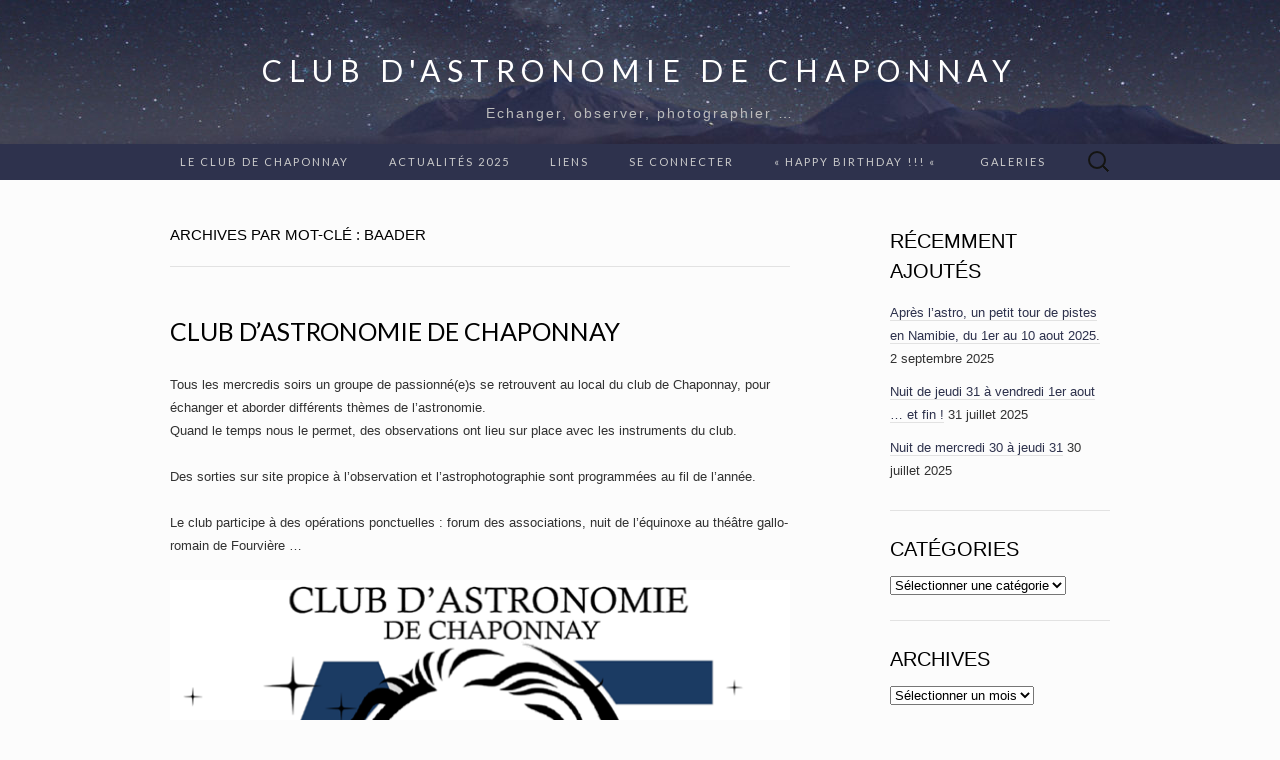

--- FILE ---
content_type: text/html; charset=UTF-8
request_url: https://www.astronomiechaponnay.fr/tag/baader/
body_size: 89683
content:
<!DOCTYPE html>
<html lang="fr-FR">
<head>
	<meta charset="UTF-8">
	<meta name="viewport" content="width=device-width">
	<link rel="profile" href="http://gmpg.org/xfn/11">
	<link rel="pingback" href="https://www.astronomiechaponnay.fr/xmlrpc.php">
	<title>Baader &#8211; Club d&#039;astronomie de Chaponnay</title>
<link rel='dns-prefetch' href='//cdn.jsdelivr.net' />
<link rel='dns-prefetch' href='//fonts.googleapis.com' />
<link rel='dns-prefetch' href='//s.w.org' />
<link rel="alternate" type="application/rss+xml" title="Club d&#039;astronomie de Chaponnay &raquo; Flux" href="https://www.astronomiechaponnay.fr/feed/" />
<link rel="alternate" type="application/rss+xml" title="Club d&#039;astronomie de Chaponnay &raquo; Flux des commentaires" href="https://www.astronomiechaponnay.fr/comments/feed/" />
<link rel="alternate" type="application/rss+xml" title="Club d&#039;astronomie de Chaponnay &raquo; Flux de l’étiquette Baader" href="https://www.astronomiechaponnay.fr/tag/baader/feed/" />
		<script type="text/javascript">
			window._wpemojiSettings = {"baseUrl":"https:\/\/s.w.org\/images\/core\/emoji\/11\/72x72\/","ext":".png","svgUrl":"https:\/\/s.w.org\/images\/core\/emoji\/11\/svg\/","svgExt":".svg","source":{"concatemoji":"https:\/\/www.astronomiechaponnay.fr\/wp-includes\/js\/wp-emoji-release.min.js?ver=4.9.28"}};
			!function(e,a,t){var n,r,o,i=a.createElement("canvas"),p=i.getContext&&i.getContext("2d");function s(e,t){var a=String.fromCharCode;p.clearRect(0,0,i.width,i.height),p.fillText(a.apply(this,e),0,0);e=i.toDataURL();return p.clearRect(0,0,i.width,i.height),p.fillText(a.apply(this,t),0,0),e===i.toDataURL()}function c(e){var t=a.createElement("script");t.src=e,t.defer=t.type="text/javascript",a.getElementsByTagName("head")[0].appendChild(t)}for(o=Array("flag","emoji"),t.supports={everything:!0,everythingExceptFlag:!0},r=0;r<o.length;r++)t.supports[o[r]]=function(e){if(!p||!p.fillText)return!1;switch(p.textBaseline="top",p.font="600 32px Arial",e){case"flag":return s([55356,56826,55356,56819],[55356,56826,8203,55356,56819])?!1:!s([55356,57332,56128,56423,56128,56418,56128,56421,56128,56430,56128,56423,56128,56447],[55356,57332,8203,56128,56423,8203,56128,56418,8203,56128,56421,8203,56128,56430,8203,56128,56423,8203,56128,56447]);case"emoji":return!s([55358,56760,9792,65039],[55358,56760,8203,9792,65039])}return!1}(o[r]),t.supports.everything=t.supports.everything&&t.supports[o[r]],"flag"!==o[r]&&(t.supports.everythingExceptFlag=t.supports.everythingExceptFlag&&t.supports[o[r]]);t.supports.everythingExceptFlag=t.supports.everythingExceptFlag&&!t.supports.flag,t.DOMReady=!1,t.readyCallback=function(){t.DOMReady=!0},t.supports.everything||(n=function(){t.readyCallback()},a.addEventListener?(a.addEventListener("DOMContentLoaded",n,!1),e.addEventListener("load",n,!1)):(e.attachEvent("onload",n),a.attachEvent("onreadystatechange",function(){"complete"===a.readyState&&t.readyCallback()})),(n=t.source||{}).concatemoji?c(n.concatemoji):n.wpemoji&&n.twemoji&&(c(n.twemoji),c(n.wpemoji)))}(window,document,window._wpemojiSettings);
		</script>
		<style type="text/css">
img.wp-smiley,
img.emoji {
	display: inline !important;
	border: none !important;
	box-shadow: none !important;
	height: 1em !important;
	width: 1em !important;
	margin: 0 .07em !important;
	vertical-align: -0.1em !important;
	background: none !important;
	padding: 0 !important;
}
</style>
<link rel='stylesheet' id='videojs-css'  href='https://www.astronomiechaponnay.fr/wp-content/plugins/videojs-html5-player/videojs/video-js.min.css?ver=4.9.28' type='text/css' media='all' />
<link rel='stylesheet' id='wpcloudy-css'  href='https://www.astronomiechaponnay.fr/wp-content/plugins/wp-cloudy/css/wpcloudy.min.css?ver=4.9.28' type='text/css' media='all' />
<link rel='stylesheet' id='suits-fonts-css'  href='//fonts.googleapis.com/css?family=Lato%3A300%2C400&#038;subset=latin%2Clatin-ext' type='text/css' media='all' />
<link rel='stylesheet' id='suits-style-css'  href='https://www.astronomiechaponnay.fr/wp-content/themes/suits/style.css?ver=2017-09-25' type='text/css' media='all' />
<script type='text/javascript' src='https://www.astronomiechaponnay.fr/wp-includes/js/jquery/jquery.js?ver=1.12.4'></script>
<script type='text/javascript' src='https://www.astronomiechaponnay.fr/wp-includes/js/jquery/jquery-migrate.min.js?ver=1.4.1'></script>
<link rel='https://api.w.org/' href='https://www.astronomiechaponnay.fr/wp-json/' />
<link rel="EditURI" type="application/rsd+xml" title="RSD" href="https://www.astronomiechaponnay.fr/xmlrpc.php?rsd" />
<link rel="wlwmanifest" type="application/wlwmanifest+xml" href="https://www.astronomiechaponnay.fr/wp-includes/wlwmanifest.xml" /> 
<meta name="generator" content="WordPress 4.9.28" />
<!-- This site is embedding videos using the Videojs HTML5 Player plugin v1.1.10 - http://wphowto.net/videojs-html5-player-for-wordpress-757 --><!-- <meta name="NextGEN" version="3.3.17" /> -->
	<style type="text/css" id="suits-header-css">
			.site-header {
			background-image: url(https://www.astronomiechaponnay.fr/wp-content/uploads/2017/09/cropped-mw3-1.jpg);
			background-repeat: no-repeat;
			background-attachment: scroll;
			background-position: top;
		}
			.site-title,
		.site-description {
			color: #bcbcbc;
		}
		</style>
	<style type="text/css" id="custom-background-css">
body.custom-background { background-color: #fcfcfc; }
</style>
<link rel="icon" href="https://www.astronomiechaponnay.fr/wp-content/uploads/2016/10/cropped-logo_bleu-2-32x32.jpg" sizes="32x32" />
<link rel="icon" href="https://www.astronomiechaponnay.fr/wp-content/uploads/2016/10/cropped-logo_bleu-2-192x192.jpg" sizes="192x192" />
<link rel="apple-touch-icon-precomposed" href="https://www.astronomiechaponnay.fr/wp-content/uploads/2016/10/cropped-logo_bleu-2-180x180.jpg" />
<meta name="msapplication-TileImage" content="https://www.astronomiechaponnay.fr/wp-content/uploads/2016/10/cropped-logo_bleu-2-270x270.jpg" />
		<style type="text/css" id="wp-custom-css">
			/*
Vous pouvez ajouter du CSS personnalisé ici.

Cliquez sur l’icône d’aide ci-dessus pour en savoir plus.
*/
/*design du 22sept17*/

 .site-header .home-link {
	display: block;
	margin: 0 auto;
	max-width: 958px;
	min-height: 100px;
	text-align: center;
	text-decoration:none;
	}
.site-title {
	color: #fff;
	font-family: Lato, sans-serif;
	font-size: 30px;
	/*font-size: 8rem;*/
	font-weight: 500;
	letter-spacing: 7px;
	line-height: 2;
	margin: 0;
	padding: 40px 0 5px;
	padding: 4rem 0 0.5rem;
	text-transform: uppercase;
	}

.navbar {
	background-color: #2e324d ;
	margin: 0 auto;
	width: 100%;
	}
a {
	color: #2E324D;
	text-decoration: none;
	-webkit-transition: none;
	transition:         none;
}

 a:hover {
	color: #2CADFF;
	outline: 0;
}
.entry-title {
	color: #3B4157;
	font-family: Lato, sans-serif;
	font-size: 25px;
	font-weight: 400;
	margin: 0;
	text-transform: uppercase;
}

		</style>
	<link rel='stylesheet' id='wpcloudy-anim-css'  href='https://www.astronomiechaponnay.fr/wp-content/plugins/wp-cloudy/css/wpcloudy-anim.min.css?ver=4.9.28' type='text/css' media='all' />
</head>

<body class="archive tag tag-baader tag-58 custom-background one-footer-sidebar">
	<div id="page" class="hfeed site">
		<header id="masthead" class="site-header" role="banner">
			<a class="home-link" href="https://www.astronomiechaponnay.fr/" title="Club d&#039;astronomie de Chaponnay" rel="home">
												<p class="site-title">Club d&#039;astronomie de Chaponnay</p>
								<p class="site-description">Echanger, observer, photographier &#8230;</p>
			</a>

			<div id="navbar" class="navbar">
				<nav id="site-navigation" class="navigation main-navigation" role="navigation">
					<h4 class="menu-toggle">Menu</h4>
					<div class="menu-menu-container"><ul id="menu-menu" class="nav-menu"><li id="menu-item-51" class="menu-item menu-item-type-post_type menu-item-object-post menu-item-has-children menu-item-51"><a href="https://www.astronomiechaponnay.fr/2016/10/20/le-club/">Le club de Chaponnay</a>
<ul class="sub-menu">
	<li id="menu-item-26" class="menu-item menu-item-type-post_type menu-item-object-page menu-item-26"><a href="https://www.astronomiechaponnay.fr/page-d-exemple/">Bureau</a></li>
	<li id="menu-item-29" class="menu-item menu-item-type-post_type menu-item-object-page menu-item-29"><a href="https://www.astronomiechaponnay.fr/materiel/">Matériel</a></li>
	<li id="menu-item-1323" class="menu-item menu-item-type-post_type menu-item-object-page menu-item-1323"><a href="https://www.astronomiechaponnay.fr/notices/">Tutos</a></li>
	<li id="menu-item-278" class="menu-item menu-item-type-post_type menu-item-object-page menu-item-278"><a href="https://www.astronomiechaponnay.fr/nous-contacter/">Contact</a></li>
</ul>
</li>
<li id="menu-item-2248" class="menu-item menu-item-type-post_type menu-item-object-page menu-item-home menu-item-has-children menu-item-2248"><a href="https://www.astronomiechaponnay.fr/">Actualités 2025</a>
<ul class="sub-menu">
	<li id="menu-item-2249" class="menu-item menu-item-type-post_type menu-item-object-page menu-item-2249"><a href="https://www.astronomiechaponnay.fr/actualites-2022/">Actualités 2023 – 2024</a></li>
	<li id="menu-item-1780" class="menu-item menu-item-type-post_type menu-item-object-page menu-item-1780"><a href="https://www.astronomiechaponnay.fr/actualites-2021/">Actualités 2021</a></li>
	<li id="menu-item-1633" class="menu-item menu-item-type-post_type menu-item-object-page menu-item-1633"><a href="https://www.astronomiechaponnay.fr/actualites-2019-2/">Actualités 2020</a></li>
	<li id="menu-item-1371" class="menu-item menu-item-type-post_type menu-item-object-page menu-item-1371"><a href="https://www.astronomiechaponnay.fr/actualites-2019/">Actualités 2019</a></li>
	<li id="menu-item-1372" class="menu-item menu-item-type-post_type menu-item-object-page menu-item-1372"><a href="https://www.astronomiechaponnay.fr/actualites-2018/">Actualités 2018</a></li>
	<li id="menu-item-1373" class="menu-item menu-item-type-post_type menu-item-object-page menu-item-1373"><a href="https://www.astronomiechaponnay.fr/actualites/">Actualités 2017</a></li>
</ul>
</li>
<li id="menu-item-166" class="menu-item menu-item-type-post_type menu-item-object-page menu-item-166"><a href="https://www.astronomiechaponnay.fr/liens/">Liens</a></li>
<li id="menu-item-371" class="menu-item menu-item-type-custom menu-item-object-custom menu-item-371"><a href="http://www.astronomiechaponnay.fr/connecte">Se connecter</a></li>
<li id="menu-item-471" class="menu-item menu-item-type-custom menu-item-object-custom menu-item-471"><a href="http://www.astronomiechaponnay.fr/les-20-ans-du-club-de-chaponnay/">« Happy Birthday !!! « </a></li>
<li id="menu-item-25" class="menu-item menu-item-type-post_type menu-item-object-page menu-item-has-children menu-item-25"><a href="https://www.astronomiechaponnay.fr/galerie/">Galeries</a>
<ul class="sub-menu">
	<li id="menu-item-987" class="menu-item menu-item-type-post_type menu-item-object-page menu-item-has-children menu-item-987"><a href="https://www.astronomiechaponnay.fr/852-2/">Flickr des membres</a>
	<ul class="sub-menu">
		<li id="menu-item-1290" class="menu-item menu-item-type-post_type menu-item-object-post menu-item-1290"><a href="https://www.astronomiechaponnay.fr/2018/09/12/galerie-jean-marc/">Galerie Jean-Marc</a></li>
		<li id="menu-item-1139" class="menu-item menu-item-type-post_type menu-item-object-post menu-item-1139"><a href="https://www.astronomiechaponnay.fr/2017/12/22/galerie-jerome/">Galerie Jérome</a></li>
		<li id="menu-item-1050" class="menu-item menu-item-type-post_type menu-item-object-post menu-item-1050"><a href="https://www.astronomiechaponnay.fr/2017/10/08/galerie-nathanael/">Galerie Nathanaël</a></li>
	</ul>
</li>
</ul>
</li>
</ul></div>					<form role="search" method="get" class="search-form" action="https://www.astronomiechaponnay.fr/">
				<label>
					<span class="screen-reader-text">Rechercher :</span>
					<input type="search" class="search-field" placeholder="Recherche&hellip;" value="" name="s" />
				</label>
				<input type="submit" class="search-submit" value="Rechercher" />
			</form>				</nav><!-- #site-navigation -->
			</div><!-- #navbar -->
		</header><!-- #masthead -->

		<div id="main" class="site-main">

	<div id="primary" class="content-area">
		<div id="content" class="site-content" role="main">

					<header class="archive-header">
				<h1 class="archive-title">Archives par mot-clé : Baader</h1>
							</header><!-- .archive-header -->

										
<article id="post-1" class="post-1 post type-post status-publish format-standard hentry category-le-club tag-astronomie tag-astronomik tag-astrophotographies tag-astrophysique tag-baader tag-celestron tag-ciel-profond tag-club tag-conjonctions tag-eclipses tag-eq6 tag-lentilles tag-lunette tag-miroirs tag-monture-equatoriale tag-nuages tag-observations tag-occultations tag-oculaires tag-orion tag-planetes tag-skywatcher tag-soirees tag-soleil tag-takahashi tag-telescope tag-vixen tag-william-optics">
	<header class="entry-header">
		
				<h2 class="entry-title">
			<a href="https://www.astronomiechaponnay.fr/2016/10/20/le-club/" rel="bookmark">Club d&rsquo;astronomie de Chaponnay</a>
		</h2>
			</header><!-- .entry-header -->

		<div class="entry-content">
		<p>Tous les mercredis soirs un groupe de passionné(e)s se retrouvent au local du club de Chaponnay, pour échanger et aborder différents thèmes de l&rsquo;astronomie.<br />
Quand le temps nous le permet, des observations ont lieu sur place avec les instruments du club.</p>
<p>Des sorties sur site propice à l&rsquo;observation et l&rsquo;astrophotographie sont programmées au fil de l&rsquo;année.</p>
<p>Le club participe à des opérations ponctuelles : forum des associations, nuit de l’équinoxe au théâtre gallo-romain de Fourvière &#8230;</p>
<p><img class="aligncenter" src="[data-uri]" alt="" /></p>
<p style="text-align: center;">Que vous soyez simple curieux ou passionné(e)s, venez nous rejoindre !</p>
<p>&nbsp;</p>
<p>&nbsp;</p>
<p>&nbsp;</p>
			</div><!-- .entry-content -->
	
	<footer class="entry-meta">
		Publié dans <a href="https://www.astronomiechaponnay.fr/category/le-club/" rel="category tag">Le club</a> et étiqueté <a href="https://www.astronomiechaponnay.fr/tag/astronomie/" rel="tag">astronomie</a>, <a href="https://www.astronomiechaponnay.fr/tag/astronomik/" rel="tag">Astronomik</a>, <a href="https://www.astronomiechaponnay.fr/tag/astrophotographies/" rel="tag">astrophotographies</a>, <a href="https://www.astronomiechaponnay.fr/tag/astrophysique/" rel="tag">astrophysique</a>, <a href="https://www.astronomiechaponnay.fr/tag/baader/" rel="tag">Baader</a>, <a href="https://www.astronomiechaponnay.fr/tag/celestron/" rel="tag">Celestron</a>, <a href="https://www.astronomiechaponnay.fr/tag/ciel-profond/" rel="tag">ciel profond</a>, <a href="https://www.astronomiechaponnay.fr/tag/club/" rel="tag">club</a>, <a href="https://www.astronomiechaponnay.fr/tag/conjonctions/" rel="tag">conjonctions</a>, <a href="https://www.astronomiechaponnay.fr/tag/eclipses/" rel="tag">eclipses</a>, <a href="https://www.astronomiechaponnay.fr/tag/eq6/" rel="tag">EQ6</a>, <a href="https://www.astronomiechaponnay.fr/tag/lentilles/" rel="tag">Lentilles</a>, <a href="https://www.astronomiechaponnay.fr/tag/lunette/" rel="tag">lunette</a>, <a href="https://www.astronomiechaponnay.fr/tag/miroirs/" rel="tag">Miroirs</a>, <a href="https://www.astronomiechaponnay.fr/tag/monture-equatoriale/" rel="tag">monture équatoriale</a>, <a href="https://www.astronomiechaponnay.fr/tag/nuages/" rel="tag">nuages</a>, <a href="https://www.astronomiechaponnay.fr/tag/observations/" rel="tag">observations</a>, <a href="https://www.astronomiechaponnay.fr/tag/occultations/" rel="tag">occultations</a>, <a href="https://www.astronomiechaponnay.fr/tag/oculaires/" rel="tag">oculaires</a>, <a href="https://www.astronomiechaponnay.fr/tag/orion/" rel="tag">Orion</a>, <a href="https://www.astronomiechaponnay.fr/tag/planetes/" rel="tag">planètes</a>, <a href="https://www.astronomiechaponnay.fr/tag/skywatcher/" rel="tag">Skywatcher</a>, <a href="https://www.astronomiechaponnay.fr/tag/soirees/" rel="tag">soirées</a>, <a href="https://www.astronomiechaponnay.fr/tag/soleil/" rel="tag">soleil</a>, <a href="https://www.astronomiechaponnay.fr/tag/takahashi/" rel="tag">Takahashi</a>, <a href="https://www.astronomiechaponnay.fr/tag/telescope/" rel="tag">télescope</a>, <a href="https://www.astronomiechaponnay.fr/tag/vixen/" rel="tag">Vixen</a>, <a href="https://www.astronomiechaponnay.fr/tag/william-optics/" rel="tag">William Optics</a><span class="on-date"> le <a href="https://www.astronomiechaponnay.fr/2016/10/20/le-club/" title="8 h 47 min" rel="bookmark"><time class="entry-date" datetime="2016-10-20T08:47:17+00:00">20 octobre 2016</time></a></span><span class="by-author"> par <span class="author vcard"><a class="url fn n" href="https://www.astronomiechaponnay.fr/author/astroae/" title="Afficher tous les articles par admin" rel="author">admin</a></span></span>.					</footer><!-- .entry-meta -->
</article><!-- #post -->
			
			
		
		</div><!-- #content -->
	</div><!-- #primary -->

	<div id="secondary" class="sidebar-container" role="complementary">
		<div class="widget-area">
					<aside id="recent-posts-2" class="widget widget_recent_entries">		<h4 class="widget-title">Récemment ajoutés</h4>		<ul>
											<li>
					<a href="https://www.astronomiechaponnay.fr/2025/09/02/apres-lastro-un-petit-tour-de-pistes-en-namibie-du-1er-au-10-aout-2025/">Après l&rsquo;astro, un petit tour de pistes en Namibie, du 1er au 10 aout 2025.</a>
											<span class="post-date">2 septembre 2025</span>
									</li>
											<li>
					<a href="https://www.astronomiechaponnay.fr/2025/07/31/nuit-de-jeudi-31-a-vendredi-1er-aout/">Nuit de jeudi 31 à vendredi 1er aout &#8230; et fin !</a>
											<span class="post-date">31 juillet 2025</span>
									</li>
											<li>
					<a href="https://www.astronomiechaponnay.fr/2025/07/30/nuit-de-mercredi-30-a-jeudi-31/">Nuit de mercredi 30 à jeudi 31</a>
											<span class="post-date">30 juillet 2025</span>
									</li>
					</ul>
		</aside><aside id="categories-2" class="widget widget_categories"><h4 class="widget-title">Catégories</h4><form action="https://www.astronomiechaponnay.fr" method="get"><label class="screen-reader-text" for="cat">Catégories</label><select  name='cat' id='cat' class='postform' >
	<option value='-1'>Sélectionner une catégorie</option>
	<option class="level-0" value="6">Documents</option>
	<option class="level-0" value="10">Ephémérides</option>
	<option class="level-0" value="11">Le club</option>
	<option class="level-0" value="102">Namibie 2022</option>
	<option class="level-0" value="108">Namibie 2025</option>
	<option class="level-0" value="15">Photos</option>
</select>
</form>
<script type='text/javascript'>
/* <![CDATA[ */
(function() {
	var dropdown = document.getElementById( "cat" );
	function onCatChange() {
		if ( dropdown.options[ dropdown.selectedIndex ].value > 0 ) {
			dropdown.parentNode.submit();
		}
	}
	dropdown.onchange = onCatChange;
})();
/* ]]> */
</script>

</aside><aside id="archives-2" class="widget widget_archive"><h4 class="widget-title">Archives</h4>		<label class="screen-reader-text" for="archives-dropdown-2">Archives</label>
		<select id="archives-dropdown-2" name="archive-dropdown" onchange='document.location.href=this.options[this.selectedIndex].value;'>
			
			<option value="">Sélectionner un mois</option>
				<option value='https://www.astronomiechaponnay.fr/2025/09/'> septembre 2025 </option>
	<option value='https://www.astronomiechaponnay.fr/2025/07/'> juillet 2025 </option>
	<option value='https://www.astronomiechaponnay.fr/2025/05/'> mai 2025 </option>
	<option value='https://www.astronomiechaponnay.fr/2025/03/'> mars 2025 </option>
	<option value='https://www.astronomiechaponnay.fr/2025/01/'> janvier 2025 </option>
	<option value='https://www.astronomiechaponnay.fr/2022/10/'> octobre 2022 </option>
	<option value='https://www.astronomiechaponnay.fr/2022/09/'> septembre 2022 </option>
	<option value='https://www.astronomiechaponnay.fr/2022/01/'> janvier 2022 </option>
	<option value='https://www.astronomiechaponnay.fr/2021/04/'> avril 2021 </option>
	<option value='https://www.astronomiechaponnay.fr/2020/12/'> décembre 2020 </option>
	<option value='https://www.astronomiechaponnay.fr/2020/09/'> septembre 2020 </option>
	<option value='https://www.astronomiechaponnay.fr/2020/06/'> juin 2020 </option>
	<option value='https://www.astronomiechaponnay.fr/2020/04/'> avril 2020 </option>
	<option value='https://www.astronomiechaponnay.fr/2019/12/'> décembre 2019 </option>
	<option value='https://www.astronomiechaponnay.fr/2019/11/'> novembre 2019 </option>
	<option value='https://www.astronomiechaponnay.fr/2019/09/'> septembre 2019 </option>
	<option value='https://www.astronomiechaponnay.fr/2019/07/'> juillet 2019 </option>
	<option value='https://www.astronomiechaponnay.fr/2019/05/'> mai 2019 </option>
	<option value='https://www.astronomiechaponnay.fr/2019/02/'> février 2019 </option>
	<option value='https://www.astronomiechaponnay.fr/2019/01/'> janvier 2019 </option>
	<option value='https://www.astronomiechaponnay.fr/2018/12/'> décembre 2018 </option>
	<option value='https://www.astronomiechaponnay.fr/2018/10/'> octobre 2018 </option>
	<option value='https://www.astronomiechaponnay.fr/2018/09/'> septembre 2018 </option>
	<option value='https://www.astronomiechaponnay.fr/2018/07/'> juillet 2018 </option>
	<option value='https://www.astronomiechaponnay.fr/2018/06/'> juin 2018 </option>
	<option value='https://www.astronomiechaponnay.fr/2018/05/'> mai 2018 </option>
	<option value='https://www.astronomiechaponnay.fr/2018/03/'> mars 2018 </option>
	<option value='https://www.astronomiechaponnay.fr/2018/02/'> février 2018 </option>
	<option value='https://www.astronomiechaponnay.fr/2018/01/'> janvier 2018 </option>
	<option value='https://www.astronomiechaponnay.fr/2017/12/'> décembre 2017 </option>
	<option value='https://www.astronomiechaponnay.fr/2017/11/'> novembre 2017 </option>
	<option value='https://www.astronomiechaponnay.fr/2017/10/'> octobre 2017 </option>
	<option value='https://www.astronomiechaponnay.fr/2017/09/'> septembre 2017 </option>
	<option value='https://www.astronomiechaponnay.fr/2017/08/'> août 2017 </option>
	<option value='https://www.astronomiechaponnay.fr/2017/06/'> juin 2017 </option>
	<option value='https://www.astronomiechaponnay.fr/2017/04/'> avril 2017 </option>
	<option value='https://www.astronomiechaponnay.fr/2017/02/'> février 2017 </option>
	<option value='https://www.astronomiechaponnay.fr/2017/01/'> janvier 2017 </option>
	<option value='https://www.astronomiechaponnay.fr/2016/12/'> décembre 2016 </option>
	<option value='https://www.astronomiechaponnay.fr/2016/11/'> novembre 2016 </option>
	<option value='https://www.astronomiechaponnay.fr/2016/10/'> octobre 2016 </option>

		</select>
		</aside><aside id="search-2" class="widget widget_search"><form role="search" method="get" class="search-form" action="https://www.astronomiechaponnay.fr/">
				<label>
					<span class="screen-reader-text">Rechercher :</span>
					<input type="search" class="search-field" placeholder="Recherche&hellip;" value="" name="s" />
				</label>
				<input type="submit" class="search-submit" value="Rechercher" />
			</form></aside><aside id="text-2" class="widget widget_text">			<div class="textwidget"><div id="wpc-weather-id-289" class="wpc-weather-id" data-id="289" data-post-id="" data-map="" data-detect-geolocation="" data-manual-geolocation="" data-wpc-lat="" data-wpc-lon="" data-wpc-city-id="" data-wpc-city-name="" data-custom-font=""></div>
</div>
		</aside><aside id="currentmoon-widget-2" class="widget currentmoon"><h4 class="widget-title"></h4>
    <div>
        <div id="currentmoond"></div>
        
        <script type="text/javascript">
            
            function addJs(url,p){
                var e=document.createElement("script");
                    e.type="text/javascript";
                    e.defer=true;
                    e.async=true;
                    e.src=url;
                    if(p){
                        for(var key in p){
                            if(p.hasOwnProperty(key)){
                                e[key]=p[key];
                            }
                        }
                    }
                var ep = document.getElementsByTagName("script")[0];
                    if(!ep){
                        ep.parentNode.insertBefore(e, ep);
                    }else{
                        document.body.appendChild(e);
                    }
            }
            
            addJs("https://www.astronomiechaponnay.fr/wp-content/plugins/current-moon-information/js/currentmoon.js");
            
            
            var currentmoon_check=function(){
                if(typeof Currentmoon=="undefined"){
                    setTimeout(currentmoon_check, 1000);
                }else if(typeof Currentmoon.isLoadingLocale=="undefined"){
                    addJs("https://www.astronomiechaponnay.fr/wp-content/plugins/current-moon-information/js/_locales/fr/messages.js");
                    Currentmoon.isLoadingLocale=true;
                    setTimeout(currentmoon_check, 1000);
                }else if(typeof Currentmoon.tr=="undefined"){
                    setTimeout(currentmoon_check, 1000);
                }else{
                    var vc_currentmoon=new Currentmoon();
                        vc_currentmoon.getImageURL=function(s){return "https://www.astronomiechaponnay.fr/wp-content/plugins/current-moon-information/"+s;}; 
                    var vc_out_currentmoon=vc_currentmoon.create({e:"currentmoond","loc":"northern_hemisphere"});
                }
            };currentmoon_check();
        </script>
    </div>
      </aside>		</div><!-- .widget-area -->
	</div><!-- #secondary -->

		</div><!-- #main -->
		<footer id="colophon" class="site-footer" role="contentinfo">
			<div id="tertiary" class="sidebar-container" role="complementary">
	<div class="sidebar-inner">
				<div class="widget-area">
			<aside id="wp_w3all_widget_last_topics-4" class="widget widget_wp_w3all_widget_last_topics"><h4 class="widget-title">Derniers sujets du forums</h4><ul class="w3all_ul_widgetLastTopics" style="list-style:none;margin:0px">
<li class="w3all_li_widgetLastTopics"><a href="http://www.astronomiechaponnay.fr/forum/viewtopic.php?f=13&amp;t=157&amp;p=576#p576">NGC 3945 une galaxie elliptique à deux anneaux</a>  <br />by  raph_glc at 11:16 2025-03-02</li>
<li class="w3all_li_widgetLastTopics"><a href="http://www.astronomiechaponnay.fr/forum/viewtopic.php?f=5&amp;t=156&amp;p=574#p574">Réouverture du Forum du club 04/08/2022</a>  <br />by  jgreblac at 16:49 2022-11-09</li>
<li class="w3all_li_widgetLastTopics"><a href="http://www.astronomiechaponnay.fr/forum/viewtopic.php?f=8&amp;t=155&amp;p=572#p572">Montage d'un Moniteur de seeing  pour imagerie solaire</a>  <br />by  astroae at 17:49 2020-08-30</li>
<li class="w3all_li_widgetLastTopics"><a href="http://www.astronomiechaponnay.fr/forum/viewtopic.php?f=13&amp;t=154&amp;p=557#p557">Nébuleuses  sh2-119 _ ngc-7000 _ ic-5070</a>  <br />by  jgreblac at 22:02 2019-07-30</li>
<li class="w3all_li_widgetLastTopics"><a href="http://www.astronomiechaponnay.fr/forum/viewtopic.php?f=12&amp;t=153&amp;p=556#p556">éclipse partiel de Lune du 16 juillet 2019</a>  <br />by  jgreblac at 06:19 2019-07-30</li>
</ul></aside><aside id="text-4" class="widget widget_text">			<div class="textwidget"></div>
		</aside>		</div><!-- .widget-area -->
		
		
			</div><!-- .sidebar-inner -->
</div><!-- #tertiary -->
			<div class="site-info-container">
				<div class="site-info">
										Fièrement propulsé par <a href="http://wordpress.org/" title="Semantic Personal Publishing Platform">WordPress</a>					<span class="sep"> &middot; </span>
					Thème : Suits par <a href="http://www.themeweaver.net/" title="Theme Developer" rel="designer">Theme Weaver</a> | Traduction : <a href="http://www.wolforg.eu">Wolforg</a>.				</div><!-- .site-info -->
			</div><!-- .site-info-container -->
		</footer><!-- #colophon -->
	</div><!-- #page -->

	<!-- ngg_resource_manager_marker --><script type='text/javascript' src='https://www.astronomiechaponnay.fr/wp-content/plugins/videojs-html5-player/videojs/video.min.js?ver=1.1.10'></script>
<script type='text/javascript'>
/* <![CDATA[ */
var wpcAjax = {"wpc_nonce":"223aed26e7","wpc_url":"https:\/\/www.astronomiechaponnay.fr\/wp-admin\/admin-ajax.php?lang=fr"};
/* ]]> */
</script>
<script type='text/javascript' src='https://www.astronomiechaponnay.fr/wp-content/plugins/wp-cloudy/js/wp-cloudy-ajax.js?ver=4.9.28'></script>
<script type='text/javascript' src='https://www.astronomiechaponnay.fr/wp-content/themes/suits/js/functions.js?ver=2017-09-25'></script>
<script type='text/javascript'>
/* <![CDATA[ */
var SlimStatParams = {"ajaxurl":"https:\/\/www.astronomiechaponnay.fr\/wp-admin\/admin-ajax.php","baseurl":"\/","dnt":"noslimstat,ab-item","ci":"YToyOntzOjEyOiJjb250ZW50X3R5cGUiO3M6MzoidGFnIjtzOjg6ImNhdGVnb3J5IjtpOjYxO30-.c779d208095637bf4981c2d197786304"};
/* ]]> */
</script>
<script type='text/javascript' src='https://cdn.jsdelivr.net/wp/wp-slimstat/tags/4.8.8.1/wp-slimstat.min.js'></script>
<script type='text/javascript' src='https://www.astronomiechaponnay.fr/wp-includes/js/wp-embed.min.js?ver=4.9.28'></script>
</body>
</html>

--- FILE ---
content_type: text/html; charset=UTF-8
request_url: https://www.astronomiechaponnay.fr/wp-admin/admin-ajax.php
body_size: 12
content:
34035.6dd157a899c808f84daead227130b894